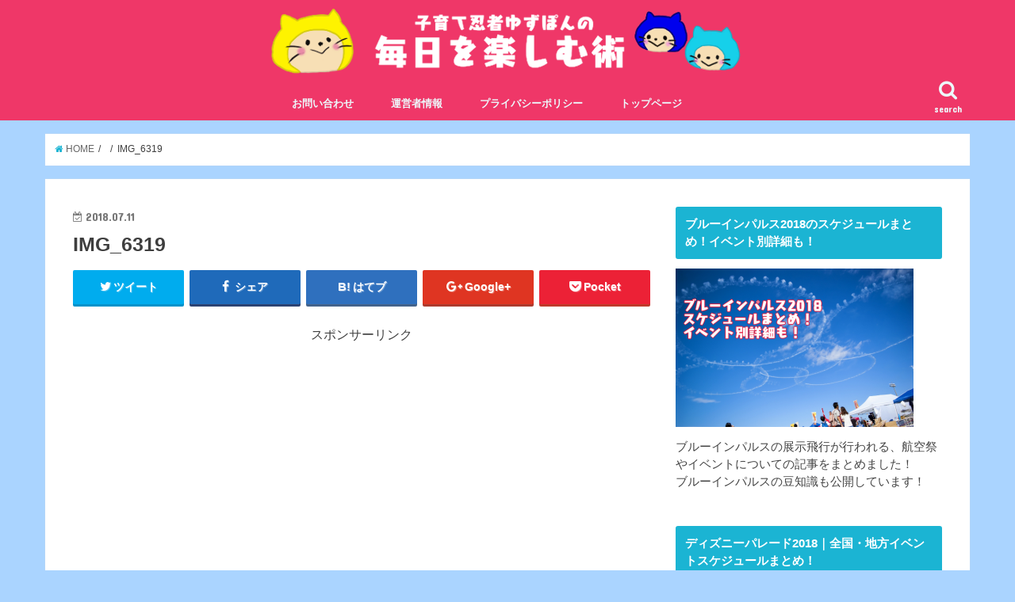

--- FILE ---
content_type: text/html; charset=UTF-8
request_url: https://kosodate-ninjya.com/geinojin/yokoyama-daisuke-nude/attachment/img_6319/
body_size: 15415
content:
<!doctype html>
<!--[if lt IE 7]><html lang="ja" class="no-js lt-ie9 lt-ie8 lt-ie7"><![endif]-->
<!--[if (IE 7)&!(IEMobile)]><html lang="ja" class="no-js lt-ie9 lt-ie8"><![endif]-->
<!--[if (IE 8)&!(IEMobile)]><html lang="ja" class="no-js lt-ie9"><![endif]-->
<!--[if gt IE 8]><!--> <html lang="ja" class="no-js"><!--<![endif]-->

<head>

<meta name="google-site-verification" content="MP-d2MGBwEc5d_YPRDsvA522Fz957Uz1SZ56ODMyeQ4" />
<meta charset="utf-8">
<meta http-equiv="X-UA-Compatible" content="IE=edge">
<title>  IMG_6319 | 子育て忍者ゆずぽんの毎日を楽しむ術</title>
<meta name="HandheldFriendly" content="True">
<meta name="MobileOptimized" content="320">
<meta name="viewport" content="width=device-width, initial-scale=1"/>


<link rel="pingback" href="https://kosodate-ninjya.com/xmlrpc.php">

<!--[if IE]>
<![endif]-->
<!--[if lt IE 9]>
<script src="//html5shiv.googlecode.com/svn/trunk/html5.js"></script>
<script src="//css3-mediaqueries-js.googlecode.com/svn/trunk/css3-mediaqueries.js"></script>
<![endif]-->



<link rel='dns-prefetch' href='//webfonts.xserver.jp' />
<link rel='dns-prefetch' href='//s0.wp.com' />
<link rel='dns-prefetch' href='//secure.gravatar.com' />
<link rel='dns-prefetch' href='//ajax.googleapis.com' />
<link rel='dns-prefetch' href='//fonts.googleapis.com' />
<link rel='dns-prefetch' href='//maxcdn.bootstrapcdn.com' />
<link rel='dns-prefetch' href='//s.w.org' />
<link rel="alternate" type="application/rss+xml" title="子育て忍者ゆずぽんの毎日を楽しむ術 &raquo; フィード" href="https://kosodate-ninjya.com/feed/" />
<link rel="alternate" type="application/rss+xml" title="子育て忍者ゆずぽんの毎日を楽しむ術 &raquo; コメントフィード" href="https://kosodate-ninjya.com/comments/feed/" />
<link rel="alternate" type="application/rss+xml" title="子育て忍者ゆずぽんの毎日を楽しむ術 &raquo; IMG_6319 のコメントのフィード" href="https://kosodate-ninjya.com/geinojin/yokoyama-daisuke-nude/attachment/img_6319/feed/" />
		<script type="text/javascript">
			window._wpemojiSettings = {"baseUrl":"https:\/\/s.w.org\/images\/core\/emoji\/11\/72x72\/","ext":".png","svgUrl":"https:\/\/s.w.org\/images\/core\/emoji\/11\/svg\/","svgExt":".svg","source":{"concatemoji":"https:\/\/kosodate-ninjya.com\/wp-includes\/js\/wp-emoji-release.min.js"}};
			!function(e,a,t){var n,r,o,i=a.createElement("canvas"),p=i.getContext&&i.getContext("2d");function s(e,t){var a=String.fromCharCode;p.clearRect(0,0,i.width,i.height),p.fillText(a.apply(this,e),0,0);e=i.toDataURL();return p.clearRect(0,0,i.width,i.height),p.fillText(a.apply(this,t),0,0),e===i.toDataURL()}function c(e){var t=a.createElement("script");t.src=e,t.defer=t.type="text/javascript",a.getElementsByTagName("head")[0].appendChild(t)}for(o=Array("flag","emoji"),t.supports={everything:!0,everythingExceptFlag:!0},r=0;r<o.length;r++)t.supports[o[r]]=function(e){if(!p||!p.fillText)return!1;switch(p.textBaseline="top",p.font="600 32px Arial",e){case"flag":return s([55356,56826,55356,56819],[55356,56826,8203,55356,56819])?!1:!s([55356,57332,56128,56423,56128,56418,56128,56421,56128,56430,56128,56423,56128,56447],[55356,57332,8203,56128,56423,8203,56128,56418,8203,56128,56421,8203,56128,56430,8203,56128,56423,8203,56128,56447]);case"emoji":return!s([55358,56760,9792,65039],[55358,56760,8203,9792,65039])}return!1}(o[r]),t.supports.everything=t.supports.everything&&t.supports[o[r]],"flag"!==o[r]&&(t.supports.everythingExceptFlag=t.supports.everythingExceptFlag&&t.supports[o[r]]);t.supports.everythingExceptFlag=t.supports.everythingExceptFlag&&!t.supports.flag,t.DOMReady=!1,t.readyCallback=function(){t.DOMReady=!0},t.supports.everything||(n=function(){t.readyCallback()},a.addEventListener?(a.addEventListener("DOMContentLoaded",n,!1),e.addEventListener("load",n,!1)):(e.attachEvent("onload",n),a.attachEvent("onreadystatechange",function(){"complete"===a.readyState&&t.readyCallback()})),(n=t.source||{}).concatemoji?c(n.concatemoji):n.wpemoji&&n.twemoji&&(c(n.twemoji),c(n.wpemoji)))}(window,document,window._wpemojiSettings);
		</script>
		<style type="text/css">
img.wp-smiley,
img.emoji {
	display: inline !important;
	border: none !important;
	box-shadow: none !important;
	height: 1em !important;
	width: 1em !important;
	margin: 0 .07em !important;
	vertical-align: -0.1em !important;
	background: none !important;
	padding: 0 !important;
}
</style>
<link rel='stylesheet' id='contact-form-7-css'  href='https://kosodate-ninjya.com/wp-content/plugins/contact-form-7/includes/css/styles.css' type='text/css' media='all' />
<link rel='stylesheet' id='drawit-css-css'  href='https://kosodate-ninjya.com/wp-content/plugins/drawit/css/drawit.min.css' type='text/css' media='all' />
<link rel='stylesheet' id='sb-type-std-css'  href='https://kosodate-ninjya.com/wp-content/plugins/speech-bubble/css/sb-type-std.css' type='text/css' media='all' />
<link rel='stylesheet' id='sb-type-fb-css'  href='https://kosodate-ninjya.com/wp-content/plugins/speech-bubble/css/sb-type-fb.css' type='text/css' media='all' />
<link rel='stylesheet' id='sb-type-fb-flat-css'  href='https://kosodate-ninjya.com/wp-content/plugins/speech-bubble/css/sb-type-fb-flat.css' type='text/css' media='all' />
<link rel='stylesheet' id='sb-type-ln-css'  href='https://kosodate-ninjya.com/wp-content/plugins/speech-bubble/css/sb-type-ln.css' type='text/css' media='all' />
<link rel='stylesheet' id='sb-type-ln-flat-css'  href='https://kosodate-ninjya.com/wp-content/plugins/speech-bubble/css/sb-type-ln-flat.css' type='text/css' media='all' />
<link rel='stylesheet' id='sb-type-pink-css'  href='https://kosodate-ninjya.com/wp-content/plugins/speech-bubble/css/sb-type-pink.css' type='text/css' media='all' />
<link rel='stylesheet' id='sb-type-rtail-css'  href='https://kosodate-ninjya.com/wp-content/plugins/speech-bubble/css/sb-type-rtail.css' type='text/css' media='all' />
<link rel='stylesheet' id='sb-type-drop-css'  href='https://kosodate-ninjya.com/wp-content/plugins/speech-bubble/css/sb-type-drop.css' type='text/css' media='all' />
<link rel='stylesheet' id='sb-type-think-css'  href='https://kosodate-ninjya.com/wp-content/plugins/speech-bubble/css/sb-type-think.css' type='text/css' media='all' />
<link rel='stylesheet' id='sb-no-br-css'  href='https://kosodate-ninjya.com/wp-content/plugins/speech-bubble/css/sb-no-br.css' type='text/css' media='all' />
<link rel='stylesheet' id='style-css'  href='https://kosodate-ninjya.com/wp-content/themes/jstork/style.css' type='text/css' media='all' />
<link rel='stylesheet' id='child-style-css'  href='https://kosodate-ninjya.com/wp-content/themes/jstork_custom/style.css' type='text/css' media='all' />
<link rel='stylesheet' id='slick-css'  href='https://kosodate-ninjya.com/wp-content/themes/jstork/library/css/slick.css' type='text/css' media='all' />
<link rel='stylesheet' id='shortcode-css'  href='https://kosodate-ninjya.com/wp-content/themes/jstork/library/css/shortcode.css' type='text/css' media='all' />
<link rel='stylesheet' id='gf_Concert-css'  href='//fonts.googleapis.com/css?family=Concert+One' type='text/css' media='all' />
<link rel='stylesheet' id='gf_Lato-css'  href='//fonts.googleapis.com/css?family=Lato' type='text/css' media='all' />
<link rel='stylesheet' id='fontawesome-css'  href='//maxcdn.bootstrapcdn.com/font-awesome/4.6.0/css/font-awesome.min.css' type='text/css' media='all' />
<link rel='stylesheet' id='remodal-css'  href='https://kosodate-ninjya.com/wp-content/themes/jstork/library/css/remodal.css' type='text/css' media='all' />
<link rel='stylesheet' id='tablepress-default-css'  href='https://kosodate-ninjya.com/wp-content/plugins/tablepress/css/default.min.css' type='text/css' media='all' />
<link rel='stylesheet' id='fancybox-css'  href='https://kosodate-ninjya.com/wp-content/plugins/easy-fancybox/css/jquery.fancybox.1.3.23.min.css' type='text/css' media='screen' />
<link rel='stylesheet' id='jetpack_css-css'  href='https://kosodate-ninjya.com/wp-content/plugins/jetpack/css/jetpack.css' type='text/css' media='all' />
<script type='text/javascript' src='//ajax.googleapis.com/ajax/libs/jquery/1.12.4/jquery.min.js'></script>
<script type='text/javascript' src='//webfonts.xserver.jp/js/xserver.js'></script>
<script type='text/javascript'>
/* <![CDATA[ */
var quicktagsL10n = {"closeAllOpenTags":"\u958b\u3044\u3066\u3044\u308b\u3059\u3079\u3066\u306e\u30bf\u30b0\u3092\u9589\u3058\u308b","closeTags":"\u30bf\u30b0\u3092\u9589\u3058\u308b","enterURL":"URL \u3092\u5165\u529b\u3057\u3066\u304f\u3060\u3055\u3044","enterImageURL":"\u753b\u50cf\u306e URL \u3092\u5165\u529b\u3057\u3066\u304f\u3060\u3055\u3044","enterImageDescription":"\u753b\u50cf\u306e\u8aac\u660e\u3092\u5165\u529b\u3057\u3066\u304f\u3060\u3055\u3044","textdirection":"\u30c6\u30ad\u30b9\u30c8\u8a18\u8ff0\u65b9\u5411","toggleTextdirection":"\u30c6\u30ad\u30b9\u30c8\u8a18\u8ff0\u65b9\u5411\u306e\u5207\u66ff","dfw":"\u96c6\u4e2d\u57f7\u7b46\u30e2\u30fc\u30c9","strong":"\u592a\u5b57","strongClose":"\u592a\u5b57\u30bf\u30b0\u3092\u9589\u3058\u308b","em":"\u30a4\u30bf\u30ea\u30c3\u30af","emClose":"\u30a4\u30bf\u30ea\u30c3\u30af\u30bf\u30b0\u3092\u9589\u3058\u308b","link":"\u30ea\u30f3\u30af\u3092\u633f\u5165","blockquote":"\u5f15\u7528","blockquoteClose":"\u5f15\u7528\u30bf\u30b0\u3092\u9589\u3058\u308b","del":"\u6253\u3061\u6d88\u3057\u7dda","delClose":"\u6253\u3061\u6d88\u3057\u7dda\u30bf\u30b0\u3092\u9589\u3058\u308b","ins":"\u633f\u5165\u3055\u308c\u305f\u30c6\u30ad\u30b9\u30c8","insClose":"\u633f\u5165\u30bf\u30b0\u3092\u9589\u3058\u308b","image":"\u753b\u50cf\u3092\u633f\u5165","ul":"\u756a\u53f7\u306a\u3057\u30ea\u30b9\u30c8","ulClose":"\u756a\u53f7\u306a\u3057\u30ea\u30b9\u30c8\u30bf\u30b0\u3092\u9589\u3058\u308b","ol":"\u756a\u53f7\u4ed8\u304d\u30ea\u30b9\u30c8","olClose":"\u756a\u53f7\u4ed8\u304d\u30ea\u30b9\u30c8\u30bf\u30b0\u3092\u9589\u3058\u308b","li":"\u30ea\u30b9\u30c8\u9805\u76ee","liClose":"\u30ea\u30b9\u30c8\u9805\u76ee\u30bf\u30b0\u3092\u9589\u3058\u308b","code":"\u30b3\u30fc\u30c9","codeClose":"\u30b3\u30fc\u30c9\u30bf\u30b0\u3092\u9589\u3058\u308b","more":"\u300c\u7d9a\u304d\u3092\u8aad\u3080\u300d\u30bf\u30b0\u3092\u633f\u5165"};
/* ]]> */
</script>
<script type='text/javascript' src='https://kosodate-ninjya.com/wp-includes/js/quicktags.min.js'></script>
<script type='text/javascript'>
/* <![CDATA[ */
var drawitFE = {"mediaupload":"https:\/\/kosodate-ninjya.com\/wp-admin\/\/media-upload.php"};
/* ]]> */
</script>
<script type='text/javascript' src='https://kosodate-ninjya.com/wp-content/plugins/drawit/js/qt-btn.js'></script>
<link rel='https://api.w.org/' href='https://kosodate-ninjya.com/wp-json/' />
<link rel="EditURI" type="application/rsd+xml" title="RSD" href="https://kosodate-ninjya.com/xmlrpc.php?rsd" />
<link rel="wlwmanifest" type="application/wlwmanifest+xml" href="https://kosodate-ninjya.com/wp-includes/wlwmanifest.xml" /> 

<link rel='shortlink' href='https://wp.me/aa5bum-nt' />
<link rel="alternate" type="application/json+oembed" href="https://kosodate-ninjya.com/wp-json/oembed/1.0/embed?url=https%3A%2F%2Fkosodate-ninjya.com%2Fgeinojin%2Fyokoyama-daisuke-nude%2Fattachment%2Fimg_6319%2F" />
<link rel="alternate" type="text/xml+oembed" href="https://kosodate-ninjya.com/wp-json/oembed/1.0/embed?url=https%3A%2F%2Fkosodate-ninjya.com%2Fgeinojin%2Fyokoyama-daisuke-nude%2Fattachment%2Fimg_6319%2F&#038;format=xml" />

<!-- tracker added by Ultimate Google Analytics plugin改 http://little.ws http://whitehatseo.jp -->
<script type="text/javascript">
var _gaq = _gaq || [];
_gaq.push(["_setAccount", "UA-115751124-1"]);
_gaq.push(["_trackPageview"]);

  (function() {
    var ga = document.createElement("script"); ga.type = "text/javascript"; ga.async = true;
    ga.src = ("https:" == document.location.protocol ? "https://ssl" : "http://www") + ".google-analytics.com/ga.js";
    var s = document.getElementsByTagName("script")[0]; s.parentNode.insertBefore(ga, s);
  })();
</script>
<script type="text/javascript">
if (document.referrer.match(/google\.(com|co\.jp)/gi) && document.referrer.match(/cd/gi)) {
var myString = document.referrer;
var r        = myString.match(/cd=(.*?)&/);
var rank     = parseInt(r[1]);
var kw       = myString.match(/q=(.*?)&/);

if (kw[1].length > 0) {
	var keyWord  = decodeURI(kw[1]);
} else {
	keyWord = "(not provided)";
}

var p = document.location.pathname;
_gaq.push(["_trackEvent", "RankTracker", keyWord, p, rank, true]);
}
</script><!-- Copyright protection script by daveligthart.com -->
<meta http-equiv="imagetoolbar" content="no">
<script language="Javascript">
/*<![CDATA[*/
document.oncontextmenu = function(){return false;};
/*]]>*/
</script>
<script type="text/javascript">
/*<![CDATA[*/
document.onselectstart=function(){
	if (event.srcElement.type != "text" && event.srcElement.type != "textarea" && event.srcElement.type != "password") {
		return false;
	}
	else {
	 	return true;
	}
};
if (window.sidebar) {
	document.onmousedown=function(e){
		var obj=e.target;
		if (obj.tagName.toUpperCase() == 'SELECT'
			|| obj.tagName.toUpperCase() == "INPUT" 
			|| obj.tagName.toUpperCase() == "TEXTAREA" 
			|| obj.tagName.toUpperCase() == "PASSWORD") {
			return true;
		}
		else {
			return false;
		}
	};
}
document.body.style.webkitTouchCallout='none';
/*]]>*/
</script>
<script type="text/javascript" language="JavaScript1.1">
/*<![CDATA[*/
if (parent.frames.length > 0) { top.location.replace(document.location); }
/*]]>*/
</script>
<script language="Javascript">
/*<![CDATA[*/
document.ondragstart = function(){return false;};
/*]]>*/
</script>
<style type="text/css">
<!—-
    * {
        -webkit-touch-callout: none;
        -webkit-user-select: none;
    }
     
    img {
	    -webkit-touch-callout: none;
        -webkit-user-select: none;
    }
-->
</style>
<!-- End Copyright protection script by daveligthart.com -->

<!-- Source hidden -->




















































































































































































































































































































































































































































































































































































































<!-- :-) -->

<link rel='dns-prefetch' href='//v0.wordpress.com'/>
<style type='text/css'>img#wpstats{display:none}</style><style type="text/css">
body{color: #3E3E3E;}
a,#breadcrumb li a i{color: #1BB4D3;}
a:hover{color: #E69B9B;}
.article-footer .post-categories li a,.article-footer .tags a{  background: #1BB4D3;  border:1px solid #1BB4D3;}
.article-footer .tags a{color:#1BB4D3; background: none;}
.article-footer .post-categories li a:hover,.article-footer .tags a:hover{ background:#E69B9B;  border-color:#E69B9B;}
input[type="text"],input[type="password"],input[type="datetime"],input[type="datetime-local"],input[type="date"],input[type="month"],input[type="time"],input[type="week"],input[type="number"],input[type="email"],input[type="url"],input[type="search"],input[type="tel"],input[type="color"],select,textarea,.field { background-color: #ffffff;}
/*ヘッダー*/
.header{color: #ffffff;}
.header.bg,.header #inner-header,.menu-sp{background: #ef3768;}
#logo a{color: #eeee22;}
#g_nav .nav li a,.nav_btn,.menu-sp a,.menu-sp a,.menu-sp > ul:after{color: #edf9fc;}
#logo a:hover,#g_nav .nav li a:hover,.nav_btn:hover{color:#eeeeee;}
@media only screen and (min-width: 768px) {
.nav > li > a:after{background: #eeeeee;}
.nav ul {background: #666666;}
#g_nav .nav li ul.sub-menu li a{color: #f7f7f7;}
}
@media only screen and (max-width: 1165px) {
.site_description{
background: #ef3768;
color: #ffffff;
}
}
/*メインエリア*/
#inner-content,#breadcrumb{background: #ffffff}
.top-post-list .post-list:before{background: #1BB4D3;}
.widget li a:after{color: #1BB4D3;}
/* 投稿ページ見出し */
.entry-content h2,.widgettitle{background: #1bb4d3; color: #ffffff;}
.entry-content h3{border-color: #1bb4d3;}
.h_boader .entry-content h2{border-color: #1bb4d3; color: #3E3E3E;}
.h_balloon .entry-content h2:after{border-top-color: #1bb4d3;}
/* リスト要素 */
.entry-content ul li:before{ background: #1bb4d3;}
.entry-content ol li:before{ background: #1bb4d3;}
/* カテゴリーラベル */
.post-list-card .post-list .eyecatch .cat-name,.top-post-list .post-list .eyecatch .cat-name,.byline .cat-name,.single .authorbox .author-newpost li .cat-name,.related-box li .cat-name,.carouselwrap .cat-name,.eyecatch .cat-name{background: #fcee21; color:  #444444;}
/* ランキングバッジ */
ul.wpp-list li a:before{background: #1bb4d3; color: #ffffff;}
/* アーカイブのボタン */
.readmore a{border:1px solid #1BB4D3;color:#1BB4D3;}
.readmore a:hover{background:#1BB4D3;color:#fff;}
/* ボタンの色 */
.btn-wrap a{background: #1BB4D3;border: 1px solid #1BB4D3;}
.btn-wrap a:hover{background: #E69B9B;border-color: #E69B9B;}
.btn-wrap.simple a{border:1px solid #1BB4D3;color:#1BB4D3;}
.btn-wrap.simple a:hover{background:#1BB4D3;}
/* コメント */
.blue-btn, .comment-reply-link, #submit { background-color: #1BB4D3; }
.blue-btn:hover, .comment-reply-link:hover, #submit:hover, .blue-btn:focus, .comment-reply-link:focus, #submit:focus {background-color: #E69B9B; }
/* サイドバー */
#sidebar1{color: #444444;}
.widget a{text-decoration:none; color:#666666;}
.widget a:hover{color:#999999;}
/*フッター*/
#footer-top.bg,#footer-top .inner,.cta-inner{background-color: #666666; color: #CACACA;}
.footer a,#footer-top a{color: #f7f7f7;}
#footer-top .widgettitle{color: #CACACA;}
.footer.bg,.footer .inner {background-color: #666666;color: #CACACA;}
.footer-links li a:before{ color: #ef3768;}
/* ページネーション */
.pagination a, .pagination span,.page-links a{border-color: #1BB4D3; color: #1BB4D3;}
.pagination .current,.pagination .current:hover,.page-links ul > li > span{background-color: #1BB4D3; border-color: #1BB4D3;}
.pagination a:hover, .pagination a:focus,.page-links a:hover, .page-links a:focus{background-color: #1BB4D3; color: #fff;}
</style>
<style type="text/css">.broken_link, a.broken_link {
	text-decoration: line-through;
}</style><style type="text/css" id="custom-background-css">
body.custom-background { background-color: #aad4ff; }
</style>

<!-- Jetpack Open Graph Tags -->
<meta property="og:type" content="article" />
<meta property="og:title" content="IMG_6319" />
<meta property="og:url" content="https://kosodate-ninjya.com/geinojin/yokoyama-daisuke-nude/attachment/img_6319/" />
<meta property="og:description" content="詳しくは投稿をご覧ください。" />
<meta property="article:published_time" content="2018-07-11T14:52:32+00:00" />
<meta property="article:modified_time" content="2018-07-11T14:52:32+00:00" />
<meta property="og:site_name" content="子育て忍者ゆずぽんの毎日を楽しむ術" />
<meta property="og:image" content="https://kosodate-ninjya.com/wp-content/uploads/2018/07/IMG_6319.jpg" />
<meta property="og:locale" content="ja_JP" />
<meta name="twitter:text:title" content="IMG_6319" />
<meta name="twitter:image" content="https://kosodate-ninjya.com/wp-content/uploads/2018/07/cropped-0fdf40925bf38e982702416ea604dbae-270x270.png" />
<meta name="twitter:card" content="summary" />
<meta name="twitter:description" content="詳しくは投稿をご覧ください。" />

<!-- End Jetpack Open Graph Tags -->
<link rel="icon" href="https://kosodate-ninjya.com/wp-content/uploads/2018/07/cropped-0fdf40925bf38e982702416ea604dbae-32x32.png" sizes="32x32" />
<link rel="icon" href="https://kosodate-ninjya.com/wp-content/uploads/2018/07/cropped-0fdf40925bf38e982702416ea604dbae-192x192.png" sizes="192x192" />
<link rel="apple-touch-icon-precomposed" href="https://kosodate-ninjya.com/wp-content/uploads/2018/07/cropped-0fdf40925bf38e982702416ea604dbae-180x180.png" />
<meta name="msapplication-TileImage" content="https://kosodate-ninjya.com/wp-content/uploads/2018/07/cropped-0fdf40925bf38e982702416ea604dbae-270x270.png" />
			<style type="text/css" id="wp-custom-css">
				.yellow_line_f {background: linear-gradient(transparent 60%, #ffff66 0%);}
.green_line_f {background: linear-gradient(transparent 60%, #66FFCC 70%);}
.orange_line_f {background: linear-gradient(transparent 60%, #FFB96D 70%);}
.pink_line_f {background: linear-gradient(transparent 60%, #ffadff 70%);}
.box8 {
    padding: 0.5em 1em;
    margin: 2em 0;
    color: #ffffff;
    background: #ff99cc;
    border-left: solid 10px #b3b3b3;
}
.box8 p {
    margin: 0; 
    padding: 0;
}
.box26 {
    position: relative;
    margin: 2em 0;
    padding: 0.5em 1em;
    border: solid 3px #95ccff;
    border-radius: 8px;
}
.box26 .box-title {
    position: absolute;
    display: inline-block;
    top: -13px;
    left: 10px;
    padding: 0 9px;
    line-height: 1;
    font-size: 19px;
    background: #FFF;
    color: #95ccff;
    font-weight: bold;
}
.box26 p {
    margin: 0; 
    padding: 0;
}
.memo {
  position: relative;
  background: #F8F0D7;
  border-left:4px dotted rgba(0,0,0,.1);
  border-right:4px dotted rgba(0,0,0,.1);
  box-shadow:0 0 5px rgba(0,0,0,.2);
  padding: 1em;
  color: #65513f;
  width: 300px;
}
.masking-tape{
  position: absolute;
  top: -1em;
  left: 26%;
  width:100px;
  height:30px;
  background-image: linear-gradient(-45deg, rgba(227,155,140,.4) 25%, transparent 25%, transparent 50%, rgba(227,155,140,.4) 50%, rgba(227,155,140,.4) 75%, transparent 75%, transparent 100%);
  background-size: 20px 20px;
  border-left:2px dotted rgba(0,0,0,.1);
  border-right:2px dotted rgba(0,0,0,.1);
  box-shadow:0 0 5px rgba(0,0,0,.2);
  padding: 0.25em 2em;
  color: #65513f;
  transform: rotate(-4deg); 
}
.memo p {
  color: #65513f;
  padding: 10px;
}			</style>
		<script async src="//pagead2.googlesyndication.com/pagead/js/adsbygoogle.js"></script>
<script>
     (adsbygoogle = window.adsbygoogle || []).push({
          google_ad_client: "ca-pub-1039347822314062",
          enable_page_level_ads: true
     });
</script></head>

<body class="attachment attachment-template-default single single-attachment postid-1455 attachmentid-1455 attachment-jpeg custom-background">
<div id="container" class="  ">

<header class="header animated fadeIn bg headercenter" role="banner">
<div id="inner-header" class="wrap cf">
<div id="logo" class="gf ">
<p class="h1 img"><a href="https://kosodate-ninjya.com"><img src="http://kosodate-ninjya.com/wp-content/uploads/2018/07/980835ffed0b6027944c9941f542bbd5-3.png" alt="子育て忍者ゆずぽんの毎日を楽しむ術"></a></p>
</div>

<nav id="g_nav" role="navigation">
<a href="#searchbox" data-remodal-target="searchbox" class="nav_btn search_btn"><span class="text gf">search</span></a>

<ul id="menu-%e3%83%a1%e3%83%8b%e3%83%a5%e3%83%bc%ef%bc%91" class="nav top-nav cf"><li id="menu-item-9" class="menu-item menu-item-type-post_type menu-item-object-page menu-item-9"><a href="https://kosodate-ninjya.com/page-7/">お問い合わせ<span class="gf"></span></a></li>
<li id="menu-item-21" class="menu-item menu-item-type-post_type menu-item-object-page menu-item-21"><a href="https://kosodate-ninjya.com/profile/">運営者情報<span class="gf"></span></a></li>
<li id="menu-item-24" class="menu-item menu-item-type-post_type menu-item-object-page menu-item-24"><a href="https://kosodate-ninjya.com/privacy/">プライバシーポリシー<span class="gf"></span></a></li>
<li id="menu-item-27" class="menu-item menu-item-type-custom menu-item-object-custom menu-item-home menu-item-27"><a href="http://kosodate-ninjya.com">トップページ<span class="gf"></span></a></li>
</ul></nav>

<a href="#spnavi" data-remodal-target="spnavi" class="nav_btn"><span class="text gf">menu</span></a>


</div>
</header>


<div class="remodal" data-remodal-id="spnavi" data-remodal-options="hashTracking:false">
<button data-remodal-action="close" class="remodal-close"><span class="text gf">CLOSE</span></button>
<ul id="menu-%e3%83%a1%e3%83%8b%e3%83%a5%e3%83%bc%ef%bc%91-1" class="sp_g_nav nav top-nav cf"><li class="menu-item menu-item-type-post_type menu-item-object-page menu-item-9"><a href="https://kosodate-ninjya.com/page-7/">お問い合わせ<span class="gf"></span></a></li>
<li class="menu-item menu-item-type-post_type menu-item-object-page menu-item-21"><a href="https://kosodate-ninjya.com/profile/">運営者情報<span class="gf"></span></a></li>
<li class="menu-item menu-item-type-post_type menu-item-object-page menu-item-24"><a href="https://kosodate-ninjya.com/privacy/">プライバシーポリシー<span class="gf"></span></a></li>
<li class="menu-item menu-item-type-custom menu-item-object-custom menu-item-home menu-item-27"><a href="http://kosodate-ninjya.com">トップページ<span class="gf"></span></a></li>
</ul><button data-remodal-action="close" class="remodal-close"><span class="text gf">CLOSE</span></button>
</div>



<div class="remodal searchbox" data-remodal-id="searchbox" data-remodal-options="hashTracking:false">
<div class="search cf"><dl><dt>キーワードで記事を検索</dt><dd><form role="search" method="get" id="searchform" class="searchform cf" action="https://kosodate-ninjya.com/" >
		<input type="search" placeholder="検索する" value="" name="s" id="s" />
		<button type="submit" id="searchsubmit" ><i class="fa fa-search"></i></button>
		</form></dd></dl></div>
<button data-remodal-action="close" class="remodal-close"><span class="text gf">CLOSE</span></button>
</div>









<div id="breadcrumb" class="breadcrumb inner wrap cf"><ul><li itemscope itemtype="//data-vocabulary.org/Breadcrumb"><a href="https://kosodate-ninjya.com/" itemprop="url"><i class="fa fa-home"></i><span itemprop="title"> HOME</span></a></li><li itemscope itemtype="//data-vocabulary.org/Breadcrumb"><a href="" itemprop="url"><span itemprop="title"></span></a></li><li>IMG_6319</li></ul></div>
<div id="content">
<div id="inner-content" class="wrap cf">

<main id="main" class="m-all t-all d-5of7 cf" role="main">
<article id="post-1455" class="post-1455 attachment type-attachment status-inherit hentry article cf" role="article">
<header class="article-header entry-header">
<p class="byline entry-meta vcard cf">
<time class="date gf entry-date updated"  datetime="2018-07-11">2018.07.11</time>

<span class="writer name author"><span class="fn">tukimugi39</span></span>
</p>

<h1 class="entry-title single-title" itemprop="headline" rel="bookmark">IMG_6319</h1>

<div class="share short">
<div class="sns">
<ul class="clearfix">

<li class="twitter"> 
<a target="blank" href="http://twitter.com/intent/tweet?url=https%3A%2F%2Fkosodate-ninjya.com%2Fgeinojin%2Fyokoyama-daisuke-nude%2Fattachment%2Fimg_6319%2F&text=IMG_6319&tw_p=tweetbutton" onclick="window.open(this.href, 'tweetwindow', 'width=550, height=450,personalbar=0,toolbar=0,scrollbars=1,resizable=1'); return false;"><i class="fa fa-twitter"></i><span class="text">ツイート</span><span class="count"></span></a>
</li>

<li class="facebook">
<a href="http://www.facebook.com/sharer.php?src=bm&u=https%3A%2F%2Fkosodate-ninjya.com%2Fgeinojin%2Fyokoyama-daisuke-nude%2Fattachment%2Fimg_6319%2F&t=IMG_6319" onclick="javascript:window.open(this.href, '', 'menubar=no,toolbar=no,resizable=yes,scrollbars=yes,height=300,width=600');return false;"><i class="fa fa-facebook"></i>
<span class="text">シェア</span><span class="count"></span></a>
</li>

<li class="hatebu">       
<a href="http://b.hatena.ne.jp/add?mode=confirm&url=https://kosodate-ninjya.com/geinojin/yokoyama-daisuke-nude/attachment/img_6319/&title=IMG_6319" onclick="window.open(this.href, 'HBwindow', 'width=600, height=400, menubar=no, toolbar=no, scrollbars=yes'); return false;" target="_blank"><span class="text">はてブ</span><span class="count"></span></a>
</li>

<li class="googleplus">
<a href="https://plusone.google.com/_/+1/confirm?hl=ja&url=https://kosodate-ninjya.com/geinojin/yokoyama-daisuke-nude/attachment/img_6319/" onclick="window.open(this.href, 'window', 'width=550, height=450,personalbar=0,toolbar=0,scrollbars=1,resizable=1'); return false;" rel="tooltip" data-toggle="tooltip" data-placement="top" title="GooglePlusで共有"><i class="fa fa-google-plus"></i><span class="text">Google+</span><span class="count"></span></a>
</li>

<li class="pocket">
<a href="http://getpocket.com/edit?url=https://kosodate-ninjya.com/geinojin/yokoyama-daisuke-nude/attachment/img_6319/&title=IMG_6319" onclick="window.open(this.href, 'FBwindow', 'width=550, height=350, menubar=no, toolbar=no, scrollbars=yes'); return false;"><i class="fa fa-get-pocket"></i><span class="text">Pocket</span><span class="count"></span></a></li>

</ul>
</div> 
</div></header>



<section class="entry-content cf">

<div class="add titleunder">
<div id="text-10" class="widget widget_text">			<div class="textwidget"><p>スポンサーリンク<br />
<script async src="//pagead2.googlesyndication.com/pagead/js/adsbygoogle.js"></script><br />
<!-- ゆずぽん2 --><br />
<ins class="adsbygoogle" style="display: inline-block; width: 300px; height: 250px;" data-ad-client="ca-pub-1039347822314062" data-ad-slot="1265526588"></ins><br />
<script>
(adsbygoogle = window.adsbygoogle || []).push({});
</script><script async src="//pagead2.googlesyndication.com/pagead/js/adsbygoogle.js"></script><br />
<!-- テキストリンク --><br />
<ins class="adsbygoogle"
     style="display:block"
     data-ad-client="ca-pub-1039347822314062"
     data-ad-slot="3221181059"
     data-ad-format="link"></ins><br />
<script>
(adsbygoogle = window.adsbygoogle || []).push({});
</script></p>
</div>
		</div></div>

<p class="attachment"><a onclick="javascript:pageTracker._trackPageview('/downloads/wp-content/uploads/2018/07/IMG_6319.jpg');"  href='https://kosodate-ninjya.com/wp-content/uploads/2018/07/IMG_6319.jpg'><img width="300" height="225" src="https://kosodate-ninjya.com/wp-content/uploads/2018/07/IMG_6319-300x225.jpg" class="attachment-medium size-medium" alt="" srcset="https://kosodate-ninjya.com/wp-content/uploads/2018/07/IMG_6319-300x225.jpg 300w, https://kosodate-ninjya.com/wp-content/uploads/2018/07/IMG_6319-768x576.jpg 768w, https://kosodate-ninjya.com/wp-content/uploads/2018/07/IMG_6319-1024x768.jpg 1024w" sizes="(max-width: 300px) 100vw, 300px" /></a></p>

<div class="add">
<div id="text-8" class="widget widget_text">			<div class="textwidget"><p><script async src="//pagead2.googlesyndication.com/pagead/js/adsbygoogle.js"></script><br />
<ins class="adsbygoogle" style="display: block;" data-ad-format="autorelaxed" data-ad-client="ca-pub-1039347822314062" data-ad-slot="5469467269"></ins><br />
<script>
     (adsbygoogle = window.adsbygoogle || []).push({});
</script><script async src="//pagead2.googlesyndication.com/pagead/js/adsbygoogle.js"></script><br />
<!-- テキストリンク --><br />
<ins class="adsbygoogle" style="display: block;" data-ad-client="ca-pub-1039347822314062" data-ad-slot="3221181059" data-ad-format="link"></ins><br />
<script>
(adsbygoogle = window.adsbygoogle || []).push({});
</script></p>
</div>
		</div></div>

</section>






<div class="sharewrap wow animated fadeIn" data-wow-delay="0.5s">

<div class="share">
<div class="sns">
<ul class="clearfix">

<li class="twitter"> 
<a target="blank" href="http://twitter.com/intent/tweet?url=https%3A%2F%2Fkosodate-ninjya.com%2Fgeinojin%2Fyokoyama-daisuke-nude%2Fattachment%2Fimg_6319%2F&text=IMG_6319&tw_p=tweetbutton" onclick="window.open(this.href, 'tweetwindow', 'width=550, height=450,personalbar=0,toolbar=0,scrollbars=1,resizable=1'); return false;"><i class="fa fa-twitter"></i><span class="text">ツイート</span><span class="count"></span></a>
</li>

<li class="facebook">
<a href="http://www.facebook.com/sharer.php?src=bm&u=https%3A%2F%2Fkosodate-ninjya.com%2Fgeinojin%2Fyokoyama-daisuke-nude%2Fattachment%2Fimg_6319%2F&t=IMG_6319" onclick="javascript:window.open(this.href, '', 'menubar=no,toolbar=no,resizable=yes,scrollbars=yes,height=300,width=600');return false;"><i class="fa fa-facebook"></i>
<span class="text">シェア</span><span class="count"></span></a>
</li>

<li class="hatebu">       
<a href="http://b.hatena.ne.jp/add?mode=confirm&url=https://kosodate-ninjya.com/geinojin/yokoyama-daisuke-nude/attachment/img_6319/&title=IMG_6319" onclick="window.open(this.href, 'HBwindow', 'width=600, height=400, menubar=no, toolbar=no, scrollbars=yes'); return false;" target="_blank"><span class="text">はてブ</span><span class="count"></span></a>
</li>

<li class="googleplus">
<a href="https://plusone.google.com/_/+1/confirm?hl=ja&url=https://kosodate-ninjya.com/geinojin/yokoyama-daisuke-nude/attachment/img_6319/" onclick="window.open(this.href, 'window', 'width=550, height=450,personalbar=0,toolbar=0,scrollbars=1,resizable=1'); return false;" rel="tooltip" data-toggle="tooltip" data-placement="top" title="GooglePlusで共有"><i class="fa fa-google-plus"></i><span class="text">Google+</span><span class="count"></span></a>
</li>

<li class="pocket">
<a href="http://getpocket.com/edit?url=https://kosodate-ninjya.com/geinojin/yokoyama-daisuke-nude/attachment/img_6319/&title=IMG_6319" onclick="window.open(this.href, 'FBwindow', 'width=550, height=350, menubar=no, toolbar=no, scrollbars=yes'); return false;"><i class="fa fa-get-pocket"></i><span class="text">Pocket</span><span class="count"></span></a></li>

<li class="feedly">
<a href="https://feedly.com/i/subscription/feed/https://kosodate-ninjya.com/feed/"  target="blank"><i class="fa fa-rss"></i><span class="text">feedly</span><span class="count"></span></a></li>    
</ul>
</div>
</div></div>




	<div id="respond" class="comment-respond">
		<h3 id="reply-title" class="comment-reply-title">コメントを残す <small><a rel="nofollow" id="cancel-comment-reply-link" href="/geinojin/yokoyama-daisuke-nude/attachment/img_6319/#respond" style="display:none;">コメントをキャンセル</a></small></h3>			<form action="https://kosodate-ninjya.com/wp-comments-post.php" method="post" id="commentform" class="comment-form" novalidate>
				<p class="comment-notes"><span id="email-notes">メールアドレスが公開されることはありません。</span> <span class="required">*</span> が付いている欄は必須項目です</p><p class="comment-form-comment"><label for="comment">コメント</label> <textarea id="comment" name="comment" cols="45" rows="8" maxlength="65525" required="required"></textarea></p><p class="comment-form-author"><label for="author">名前 <span class="required">*</span></label> <input id="author" name="author" type="text" value="" size="30" maxlength="245" required='required' /></p>
<p class="comment-form-email"><label for="email">メール <span class="required">*</span></label> <input id="email" name="email" type="email" value="" size="30" maxlength="100" aria-describedby="email-notes" required='required' /></p>
<p class="comment-form-url"><label for="url">サイト</label> <input id="url" name="url" type="url" value="" size="30" maxlength="200" /></p>
<p class="form-submit"><input name="submit" type="submit" id="submit" class="submit" value="コメントを送信" /> <input type='hidden' name='comment_post_ID' value='1455' id='comment_post_ID' />
<input type='hidden' name='comment_parent' id='comment_parent' value='0' />
</p><p style="display: none;"><input type="hidden" id="akismet_comment_nonce" name="akismet_comment_nonce" value="786b707353" /></p><p style="display: none;"><input type="hidden" id="ak_js" name="ak_js" value="189"/></p>			</form>
			</div><!-- #respond -->
	<p class="akismet_comment_form_privacy_notice">このサイトはスパムを低減するために Akismet を使っています。<a href="https://akismet.com/privacy/" target="_blank" rel="nofollow noopener">コメントデータの処理方法の詳細はこちらをご覧ください</a>。</p>
</article>

<div class="np-post">
<div class="navigation">
<div class="prev np-post-list">
<div class="home_link">
<a href="https://kosodate-ninjya.com"><figure class="eyecatch"><i class="fa fa-home"></i></figure><span class="ttl">トップページへ</span></a>
</div>
</div>

<div class="next np-post-list">
<div class="home_link">
<a href="https://kosodate-ninjya.com"><span class="ttl">トップページへ</span><figure class="eyecatch"><i class="fa fa-home"></i></figure></a>
</div>
</div>
</div>
</div>

  <div class="related-box original-related wow animated fadeIn cf">
    <div class="inbox">
	    <h2 class="related-h h_ttl"><span class="gf">RECOMMEND</span>こちらの記事も人気です。</h2>
		    <div class="related-post">
				<ul class="related-list cf">

  	        <li rel="bookmark" title="京都の梅雨入り梅雨明け2018はいつ？雨の京都の観光スポットも！">
		        <a href="https://kosodate-ninjya.com/weather/kyoto-tuyu/" rel=\"bookmark" title="京都の梅雨入り梅雨明け2018はいつ？雨の京都の観光スポットも！" class="title">
		        	<figure class="eyecatch">
	        	                <img width="300" height="200" src="https://kosodate-ninjya.com/wp-content/uploads/2018/05/0050e2fbdc7caf7ecc1cc41ca63e34e0_s.jpg" class="attachment-post-thum size-post-thum wp-post-image" alt="" srcset="https://kosodate-ninjya.com/wp-content/uploads/2018/05/0050e2fbdc7caf7ecc1cc41ca63e34e0_s.jpg 640w, https://kosodate-ninjya.com/wp-content/uploads/2018/05/0050e2fbdc7caf7ecc1cc41ca63e34e0_s-300x200.jpg 300w, https://kosodate-ninjya.com/wp-content/uploads/2018/05/0050e2fbdc7caf7ecc1cc41ca63e34e0_s-320x214.jpg 320w" sizes="(max-width: 300px) 100vw, 300px" />	        	        		<span class="cat-name">天気</span>
		            </figure>
					<time class="date gf">2018.5.14</time>
					<h3 class="ttl">
						京都の梅雨入り梅雨明け2018はいつ？雨の京都の観光スポットも！					</h3>
				</a>
	        </li>
  	        <li rel="bookmark" title="世界迷作劇場2018｜ネタバレとセットリスト！関西の感想レポも！">
		        <a href="https://kosodate-ninjya.com/concert/sekaimeisaku2018-daisuke-netabare/" rel=\"bookmark" title="世界迷作劇場2018｜ネタバレとセットリスト！関西の感想レポも！" class="title">
		        	<figure class="eyecatch">
	        	                <img width="300" height="200" src="https://kosodate-ninjya.com/wp-content/uploads/2018/07/IMG_6405-e1532416531652-300x200.jpeg" class="attachment-post-thum size-post-thum wp-post-image" alt="" />	        	        		<span class="cat-name">コンサート</span>
		            </figure>
					<time class="date gf">2018.7.24</time>
					<h3 class="ttl">
						世界迷作劇場2018｜ネタバレとセットリスト！関西の感想レポも！					</h3>
				</a>
	        </li>
  	        <li rel="bookmark" title="ウミーベ｜クックパッドに買収の経緯は？事業内容や今後の展開も調査！">
		        <a href="https://kosodate-ninjya.com/trend/umeebe-cookpad/" rel=\"bookmark" title="ウミーベ｜クックパッドに買収の経緯は？事業内容や今後の展開も調査！" class="title">
		        	<figure class="eyecatch">
	        	                <img width="300" height="200" src="https://kosodate-ninjya.com/wp-content/uploads/2018/08/40cd3875d6a39bb83a3935478b786722_s-300x200.png" class="attachment-post-thum size-post-thum wp-post-image" alt="" />	        	        		<span class="cat-name">トレンド</span>
		            </figure>
					<time class="date gf">2018.8.27</time>
					<h3 class="ttl">
						ウミーベ｜クックパッドに買収の経緯は？事業内容や今後の展開も調査！					</h3>
				</a>
	        </li>
  	        <li rel="bookmark" title="横山だいすけ｜ハワイで初公開したのは？世の奥様方の間で大反響！">
		        <a href="https://kosodate-ninjya.com/geinojin/yokoyama-daisuke-nude/" rel=\"bookmark" title="横山だいすけ｜ハワイで初公開したのは？世の奥様方の間で大反響！" class="title">
		        	<figure class="eyecatch">
	        	                <img width="300" height="200" src="https://kosodate-ninjya.com/wp-content/uploads/2018/07/15e5933948ac8debd1926385484a6f0a_s-300x200.jpg" class="attachment-post-thum size-post-thum wp-post-image" alt="" srcset="https://kosodate-ninjya.com/wp-content/uploads/2018/07/15e5933948ac8debd1926385484a6f0a_s-300x200.jpg 300w, https://kosodate-ninjya.com/wp-content/uploads/2018/07/15e5933948ac8debd1926385484a6f0a_s.jpg 640w" sizes="(max-width: 300px) 100vw, 300px" />	        	        		<span class="cat-name">芸能人</span>
		            </figure>
					<time class="date gf">2018.7.12</time>
					<h3 class="ttl">
						横山だいすけ｜ハワイで初公開したのは？世の奥様方の間で大反響！					</h3>
				</a>
	        </li>
  	        <li rel="bookmark" title="雀宮納涼盆踊り&#038;花火2018｜台風13号で中止？延期や順延は？">
		        <a href="https://kosodate-ninjya.com/weather/suzumenomiya-bon-odori-taihu2018/" rel=\"bookmark" title="雀宮納涼盆踊り&#038;花火2018｜台風13号で中止？延期や順延は？" class="title">
		        	<figure class="eyecatch">
	        	                <img width="300" height="200" src="https://kosodate-ninjya.com/wp-content/uploads/2018/08/66c424b35aa150a00af9e0c569d3bb46_s-300x200.png" class="attachment-post-thum size-post-thum wp-post-image" alt="" />	        	        		<span class="cat-name">天気</span>
		            </figure>
					<time class="date gf">2018.8.7</time>
					<h3 class="ttl">
						雀宮納涼盆踊り&花火2018｜台風13号で中止？延期や順延は？					</h3>
				</a>
	        </li>
  	        <li rel="bookmark" title="鯉のぼりフェスタなら高槻市へ！２０１８年の日程は？駐車場はある？">
		        <a href="https://kosodate-ninjya.com/seasonal-events/koinobori-takatuki/" rel=\"bookmark" title="鯉のぼりフェスタなら高槻市へ！２０１８年の日程は？駐車場はある？" class="title">
		        	<figure class="eyecatch">
	        	                <img width="190" height="200" src="https://kosodate-ninjya.com/wp-content/uploads/2018/04/koinobori.png" class="attachment-post-thum size-post-thum wp-post-image" alt="" srcset="https://kosodate-ninjya.com/wp-content/uploads/2018/04/koinobori.png 380w, https://kosodate-ninjya.com/wp-content/uploads/2018/04/koinobori-285x300.png 285w, https://kosodate-ninjya.com/wp-content/uploads/2018/04/koinobori-320x337.png 320w" sizes="(max-width: 190px) 100vw, 190px" />	        	        		<span class="cat-name">季節イベント</span>
		            </figure>
					<time class="date gf">2018.4.5</time>
					<h3 class="ttl">
						鯉のぼりフェスタなら高槻市へ！２０１８年の日程は？駐車場はある？					</h3>
				</a>
	        </li>
  	        <li rel="bookmark" title="兵庫駅北の椅子とのオススメはひよこ豆のカレー！家具も売っている！">
		        <a href="https://kosodate-ninjya.com/gurume/curry/" rel=\"bookmark" title="兵庫駅北の椅子とのオススメはひよこ豆のカレー！家具も売っている！" class="title">
		        	<figure class="eyecatch">
	        	                <img width="222" height="200" src="https://kosodate-ninjya.com/wp-content/uploads/2018/03/food_keema_curry.png" class="attachment-post-thum size-post-thum wp-post-image" alt="" srcset="https://kosodate-ninjya.com/wp-content/uploads/2018/03/food_keema_curry.png 400w, https://kosodate-ninjya.com/wp-content/uploads/2018/03/food_keema_curry-300x271.png 300w, https://kosodate-ninjya.com/wp-content/uploads/2018/03/food_keema_curry-320x289.png 320w" sizes="(max-width: 222px) 100vw, 222px" />	        	        		<span class="cat-name">グルメ</span>
		            </figure>
					<time class="date gf">2018.3.20</time>
					<h3 class="ttl">
						兵庫駅北の椅子とのオススメはひよこ豆のカレー！家具も売っている！					</h3>
				</a>
	        </li>
  	        <li rel="bookmark" title="紅白2018おげんさん｜出演時間と曲や内容は？無料見逃し動画はある？">
		        <a href="https://kosodate-ninjya.com/tv/2018kohaku-ogensan/" rel=\"bookmark" title="紅白2018おげんさん｜出演時間と曲や内容は？無料見逃し動画はある？" class="title">
		        	<figure class="eyecatch">
	        	                <img width="300" height="200" src="https://kosodate-ninjya.com/wp-content/uploads/2018/12/conceptual-1280533_640-300x200.jpg" class="attachment-post-thum size-post-thum wp-post-image" alt="" />	        	        		<span class="cat-name">TV</span>
		            </figure>
					<time class="date gf">2018.12.31</time>
					<h3 class="ttl">
						紅白2018おげんさん｜出演時間と曲や内容は？無料見逃し動画はある？					</h3>
				</a>
	        </li>
  
  			</ul>
	    </div>
    </div>
</div>
  
<div class="authorbox wow animated fadeIn" data-wow-delay="0.5s">
</div>
</main>
<div id="sidebar1" class="sidebar m-all t-all d-2of7 cf" role="complementary">

<div id="widget_sp_image-6" class="widget widget_sp_image"><h4 class="widgettitle"><span>ブルーインパルス2018のスケジュールまとめ！イベント別詳細も！</span></h4><a href="https://kosodate-ninjya.com/blueimpulse/schedule-event-matome/" id="3391" target="_blank" class="widget_sp_image-image-link" title="ブルーインパルス2018のスケジュールまとめ！イベント別詳細も！"><img width="300" height="200" alt="ブルーインパルス2018のスケジュールまとめ！イベント別詳細も！" class="attachment-medium" style="max-width: 100%;" srcset="https://kosodate-ninjya.com/wp-content/uploads/2018/10/afe0b33a3395ac93d4d1136dc74278d5_s-300x200.png 300w, https://kosodate-ninjya.com/wp-content/uploads/2018/10/afe0b33a3395ac93d4d1136dc74278d5_s.png 640w" sizes="(max-width: 300px) 100vw, 300px" src="https://kosodate-ninjya.com/wp-content/uploads/2018/10/afe0b33a3395ac93d4d1136dc74278d5_s-300x200.png" /></a><div class="widget_sp_image-description" ><p>ブルーインパルスの展示飛行が行われる、航空祭やイベントについての記事をまとめました！<br />
ブルーインパルスの豆知識も公開しています！</p>
</div></div><div id="widget_sp_image-7" class="widget widget_sp_image"><h4 class="widgettitle"><span>ディズニーパレード2018｜全国・地方イベントスケジュールまとめ！</span></h4><a href="https://kosodate-ninjya.com/seasonal-events/ディズニーパレード2018｜全国・地方イベントスケ/" id="3435" target="_blank" class="widget_sp_image-image-link" title="ディズニーパレード2018｜全国・地方イベントスケジュールまとめ！"><img width="300" height="199" alt="ディズニーパレード2018｜全国・地方イベントスケジュールまとめ！" class="attachment-medium" style="max-width: 100%;" srcset="https://kosodate-ninjya.com/wp-content/uploads/2018/10/children-817365_640-300x200.png 300w, https://kosodate-ninjya.com/wp-content/uploads/2018/10/children-817365_640.png 640w" sizes="(max-width: 300px) 100vw, 300px" src="https://kosodate-ninjya.com/wp-content/uploads/2018/10/children-817365_640-300x199.png" /></a><div class="widget_sp_image-description" ><p>ディズニーパレード2018の、全国・地方イベントのついての記事をまとめました！<br />
穴場や、ジェラトーニワゴンについても書いています！</p>
</div></div><div id="search-2" class="widget widget_search"><form role="search" method="get" id="searchform" class="searchform cf" action="https://kosodate-ninjya.com/" >
		<input type="search" placeholder="検索する" value="" name="s" id="s" />
		<button type="submit" id="searchsubmit" ><i class="fa fa-search"></i></button>
		</form></div><div id="recent-posts-2" class="widget widget_recent_entries"><h4 class="widgettitle"><span>最近の投稿</span></h4>			<ul>
								
				<li>
					<a class="cf" href="https://kosodate-ninjya.com/human/other/wadasayaka-profile/" title="和田彩加(和田アキ子姪)の両親や家族は？高校・大学や仕事も調査！">
						和田彩加(和田アキ子姪)の両親や家族は？高校・大学や仕事も調査！											</a>
				</li>
								
				<li>
					<a class="cf" href="https://kosodate-ninjya.com/artist/arashi-kinpri/" title="嵐の活動休止でキンプリの冠番組の引き継ぎや世代交代説はある？">
						嵐の活動休止でキンプリの冠番組の引き継ぎや世代交代説はある？											</a>
				</li>
								
				<li>
					<a class="cf" href="https://kosodate-ninjya.com/cm/taiya-maruzen-cm/" title="タイヤマルゼンCM2019｜応募条件や方法は？年齢制限はある？">
						タイヤマルゼンCM2019｜応募条件や方法は？年齢制限はある？											</a>
				</li>
								
				<li>
					<a class="cf" href="https://kosodate-ninjya.com/sports/fischers-park-goods/" title="フィッシャーズパークのグッズの内容と売り切れ状況！通販はある？">
						フィッシャーズパークのグッズの内容と売り切れ状況！通販はある？											</a>
				</li>
								
				<li>
					<a class="cf" href="https://kosodate-ninjya.com/seasonal-events/2019huku-otoko-tyusen/" title="福男2019｜抽選の倍率と並ぶ時間がヤバい！必勝法やコツは？">
						福男2019｜抽選の倍率と並ぶ時間がヤバい！必勝法やコツは？											</a>
				</li>
							</ul>
			</div><div id="recent-comments-2" class="widget widget_recent_comments"><h4 class="widgettitle"><span>最近のコメント</span></h4><ul id="recentcomments"><li class="recentcomments"><a href="https://kosodate-ninjya.com/concert/sekaimeisaku2018-daisuke-netabare/#comment-122">世界迷作劇場2018｜ネタバレとセットリスト！関西の感想レポも！</a> に <span class="comment-author-link">tukimugi39</span> より</li><li class="recentcomments"><a href="https://kosodate-ninjya.com/concert/sekaimeisaku2018-daisuke-netabare/#comment-119">世界迷作劇場2018｜ネタバレとセットリスト！関西の感想レポも！</a> に <span class="comment-author-link">成田友子</span> より</li><li class="recentcomments"><a href="https://kosodate-ninjya.com/cm/kaibutubutodan-pepsi/#comment-24">怪物舞踏団メンバー募集って何？募集要項や特典は？芸能人に会える！？</a> に <span class="comment-author-link">tukimugi39</span> より</li><li class="recentcomments"><a href="https://kosodate-ninjya.com/cm/kaibutubutodan-pepsi/#comment-23">怪物舞踏団メンバー募集って何？募集要項や特典は？芸能人に会える！？</a> に <span class="comment-author-link">MAPPY</span> より</li></ul></div><div id="archives-2" class="widget widget_archive"><h4 class="widgettitle"><span>アーカイブ</span></h4>		<ul>
			<li><a href='https://kosodate-ninjya.com/2019/02/'>2019年2月</a></li>
	<li><a href='https://kosodate-ninjya.com/2019/01/'>2019年1月</a></li>
	<li><a href='https://kosodate-ninjya.com/2018/12/'>2018年12月</a></li>
	<li><a href='https://kosodate-ninjya.com/2018/11/'>2018年11月</a></li>
	<li><a href='https://kosodate-ninjya.com/2018/10/'>2018年10月</a></li>
	<li><a href='https://kosodate-ninjya.com/2018/09/'>2018年9月</a></li>
	<li><a href='https://kosodate-ninjya.com/2018/08/'>2018年8月</a></li>
	<li><a href='https://kosodate-ninjya.com/2018/07/'>2018年7月</a></li>
	<li><a href='https://kosodate-ninjya.com/2018/06/'>2018年6月</a></li>
	<li><a href='https://kosodate-ninjya.com/2018/05/'>2018年5月</a></li>
	<li><a href='https://kosodate-ninjya.com/2018/04/'>2018年4月</a></li>
	<li><a href='https://kosodate-ninjya.com/2018/03/'>2018年3月</a></li>
		</ul>
		</div><div id="categories-2" class="widget widget_categories"><h4 class="widgettitle"><span>カテゴリー</span></h4>		<ul>
	<li class="cat-item cat-item-10"><a href="https://kosodate-ninjya.com/category/cm/" >CM</a>
</li>
	<li class="cat-item cat-item-15"><a href="https://kosodate-ninjya.com/category/tv/" >TV</a>
</li>
	<li class="cat-item cat-item-27"><a href="https://kosodate-ninjya.com/category/omosiro/" >おもしろ話</a>
</li>
	<li class="cat-item cat-item-29"><a href="https://kosodate-ninjya.com/category/sarai/" >お笑い</a>
</li>
	<li class="cat-item cat-item-39"><a href="https://kosodate-ninjya.com/category/owarai/" >お笑い番組</a>
</li>
	<li class="cat-item cat-item-37"><a href="https://kosodate-ninjya.com/category/artist/" >アーティスト</a>
</li>
	<li class="cat-item cat-item-20"><a href="https://kosodate-ninjya.com/category/events/" >イベント</a>
</li>
	<li class="cat-item cat-item-23"><a href="https://kosodate-ninjya.com/category/instagram/" >インスタ映え</a>
</li>
	<li class="cat-item cat-item-41"><a href="https://kosodate-ninjya.com/category/colorpoli/" >カラーポリ袋</a>
</li>
	<li class="cat-item cat-item-4"><a href="https://kosodate-ninjya.com/category/gurume/" >グルメ</a>
</li>
	<li class="cat-item cat-item-14"><a href="https://kosodate-ninjya.com/category/concert/" >コンサート</a>
</li>
	<li class="cat-item cat-item-32"><a href="https://kosodate-ninjya.com/category/sports/" >スポーツ</a>
</li>
	<li class="cat-item cat-item-31"><a href="https://kosodate-ninjya.com/category/trend/" >トレンド</a>
</li>
	<li class="cat-item cat-item-36"><a href="https://kosodate-ninjya.com/category/halloween/" >ハロウィン</a>
</li>
	<li class="cat-item cat-item-18"><a href="https://kosodate-ninjya.com/category/fashion/" >ファッション</a>
</li>
	<li class="cat-item cat-item-28"><a href="https://kosodate-ninjya.com/category/blueimpulse/" >ブルーインパルス</a>
</li>
	<li class="cat-item cat-item-26"><a href="https://kosodate-ninjya.com/category/pet/" >ペット</a>
</li>
	<li class="cat-item cat-item-22"><a href="https://kosodate-ninjya.com/category/review-eisei/" >レビュー・衛生用品</a>
</li>
	<li class="cat-item cat-item-21"><a href="https://kosodate-ninjya.com/category/review-food/" >レビュー・食べ物</a>
</li>
	<li class="cat-item cat-item-12"><a href="https://kosodate-ninjya.com/category/ogata-renkyu/" >大型連休</a>
</li>
	<li class="cat-item cat-item-19"><a href="https://kosodate-ninjya.com/category/weather/" >天気</a>
</li>
	<li class="cat-item cat-item-34"><a href="https://kosodate-ninjya.com/category/kosodate-goods/" >子育て用品</a>
</li>
	<li class="cat-item cat-item-8"><a href="https://kosodate-ninjya.com/category/seasonal-events/" >季節イベント</a>
</li>
	<li class="cat-item cat-item-38"><a href="https://kosodate-ninjya.com/category/gakusai/" >学園祭・文化祭</a>
</li>
	<li class="cat-item cat-item-16"><a href="https://kosodate-ninjya.com/category/school/" >学校・園関係</a>
</li>
	<li class="cat-item cat-item-1"><a href="https://kosodate-ninjya.com/category/nikki/" >日記</a>
</li>
	<li class="cat-item cat-item-33"><a href="https://kosodate-ninjya.com/category/star-night-view/" >星空・夜景</a>
</li>
	<li class="cat-item cat-item-40"><a href="https://kosodate-ninjya.com/category/movie/" >映画</a>
</li>
	<li class="cat-item cat-item-13"><a href="https://kosodate-ninjya.com/category/life/" >生活</a>
</li>
	<li class="cat-item cat-item-42"><a href="https://kosodate-ninjya.com/category/hukubukuro/" >福袋</a>
</li>
	<li class="cat-item cat-item-11"><a href="https://kosodate-ninjya.com/category/hanyuyuzuru/" >羽生結弦くん</a>
</li>
	<li class="cat-item cat-item-35"><a href="https://kosodate-ninjya.com/category/kokusai/" >航空祭</a>
</li>
	<li class="cat-item cat-item-30"><a href="https://kosodate-ninjya.com/category/geinin/" >芸人</a>
</li>
	<li class="cat-item cat-item-17"><a href="https://kosodate-ninjya.com/category/geinojin/" >芸能人</a>
</li>
	<li class="cat-item cat-item-45"><a href="https://kosodate-ninjya.com/category/human/other/" >芸能人以外</a>
</li>
	<li class="cat-item cat-item-7"><a href="https://kosodate-ninjya.com/category/asobiba/" >遊び場</a>
</li>
		</ul>
</div><div id="meta-2" class="widget widget_meta"><h4 class="widgettitle"><span>メタ情報</span></h4>			<ul>
						<li><a href="https://kosodate-ninjya.com/wp-login.php">ログイン</a></li>
			<li><a href="https://kosodate-ninjya.com/feed/">投稿の <abbr title="Really Simple Syndication">RSS</abbr></a></li>
			<li><a href="https://kosodate-ninjya.com/comments/feed/">コメントの <abbr title="Really Simple Syndication">RSS</abbr></a></li>
			<li><a href="https://ja.wordpress.org/" title="Powered by WordPress, state-of-the-art semantic personal publishing platform.">WordPress.org</a></li>			</ul>
			</div><div id="text-5" class="widget widget_text">			<div class="textwidget"></div>
		</div>


</div></div>
</div>
<div id="page-top">
	<a href="#header" title="ページトップへ"><i class="fa fa-chevron-up"></i></a>
</div>
<div id="footer-top" class="wow animated fadeIn cf bg">
	<div class="inner wrap cf">
						
				
					</div>
</div>

<footer id="footer" class="footer bg" role="contentinfo">
	<div id="inner-footer" class="inner wrap cf">
		<nav role="navigation">
					</nav>
		<p class="source-org copyright">&copy;Copyright2026 <a href="https://kosodate-ninjya.com" rel="nofollow">子育て忍者ゆずぽんの毎日を楽しむ術</a>.All Rights Reserved.</p>
	</div>
</footer>
</div>
	<div style="display:none">
	</div>
<script type='text/javascript'>
/* <![CDATA[ */
var wpcf7 = {"apiSettings":{"root":"https:\/\/kosodate-ninjya.com\/wp-json\/contact-form-7\/v1","namespace":"contact-form-7\/v1"}};
/* ]]> */
</script>
<script type='text/javascript' src='https://kosodate-ninjya.com/wp-content/plugins/contact-form-7/includes/js/scripts.js'></script>
<script type='text/javascript' src='https://kosodate-ninjya.com/wp-content/plugins/drawit/js/drawit-iframe.js'></script>
<script type='text/javascript' src='https://s0.wp.com/wp-content/js/devicepx-jetpack.js'></script>
<script type='text/javascript' src='https://secure.gravatar.com/js/gprofiles.js'></script>
<script type='text/javascript'>
/* <![CDATA[ */
var WPGroHo = {"my_hash":""};
/* ]]> */
</script>
<script type='text/javascript' src='https://kosodate-ninjya.com/wp-content/plugins/jetpack/modules/wpgroho.js'></script>
<script type='text/javascript' src='https://kosodate-ninjya.com/wp-content/themes/jstork/library/js/libs/slick.min.js'></script>
<script type='text/javascript' src='https://kosodate-ninjya.com/wp-content/themes/jstork/library/js/libs/remodal.js'></script>
<script type='text/javascript' src='https://kosodate-ninjya.com/wp-content/themes/jstork/library/js/libs/masonry.pkgd.min.js'></script>
<script type='text/javascript' src='https://kosodate-ninjya.com/wp-includes/js/imagesloaded.min.js'></script>
<script type='text/javascript' src='https://kosodate-ninjya.com/wp-content/themes/jstork/library/js/scripts.js'></script>
<script type='text/javascript' src='https://kosodate-ninjya.com/wp-content/themes/jstork/library/js/libs/modernizr.custom.min.js'></script>
<script type='text/javascript' src='https://kosodate-ninjya.com/wp-content/plugins/easy-fancybox/js/jquery.fancybox.1.3.23.min.js'></script>
<script type='text/javascript'>
var fb_timeout, fb_opts={'overlayShow':true,'hideOnOverlayClick':true,'showCloseButton':true,'margin':20,'centerOnScroll':false,'enableEscapeButton':true,'autoScale':true };
if(typeof easy_fancybox_handler==='undefined'){
var easy_fancybox_handler=function(){
jQuery('.nofancybox,a.wp-block-file__button,a.pin-it-button,a[href*="pinterest.com/pin/create"],a[href*="facebook.com/share"],a[href*="twitter.com/share"]').addClass('nolightbox');
/* IMG */
var fb_IMG_select='a[href*=".jpg"]:not(.nolightbox,li.nolightbox>a),area[href*=".jpg"]:not(.nolightbox),a[href*=".jpeg"]:not(.nolightbox,li.nolightbox>a),area[href*=".jpeg"]:not(.nolightbox),a[href*=".png"]:not(.nolightbox,li.nolightbox>a),area[href*=".png"]:not(.nolightbox),a[href*=".webp"]:not(.nolightbox,li.nolightbox>a),area[href*=".webp"]:not(.nolightbox)';
jQuery(fb_IMG_select).addClass('fancybox image');
var fb_IMG_sections=jQuery('.gallery,.wp-block-gallery,.tiled-gallery');
fb_IMG_sections.each(function(){jQuery(this).find(fb_IMG_select).attr('rel','gallery-'+fb_IMG_sections.index(this));});
jQuery('a.fancybox,area.fancybox,li.fancybox a').each(function(){jQuery(this).fancybox(jQuery.extend({},fb_opts,{'transitionIn':'elastic','easingIn':'easeOutBack','transitionOut':'elastic','easingOut':'easeInBack','opacity':false,'hideOnContentClick':false,'titleShow':true,'titlePosition':'over','titleFromAlt':true,'showNavArrows':true,'enableKeyboardNav':true,'cyclic':false}))});};
jQuery('a.fancybox-close').on('click',function(e){e.preventDefault();jQuery.fancybox.close()});
};
var easy_fancybox_auto=function(){setTimeout(function(){jQuery('#fancybox-auto').trigger('click')},1000);};
jQuery(easy_fancybox_handler);jQuery(document).on('post-load',easy_fancybox_handler);
jQuery(easy_fancybox_auto);
</script>
<script type='text/javascript' src='https://kosodate-ninjya.com/wp-content/plugins/easy-fancybox/js/jquery.easing.1.4.1.min.js'></script>
<script type='text/javascript' src='https://kosodate-ninjya.com/wp-content/plugins/easy-fancybox/js/jquery.mousewheel.3.1.13.min.js'></script>
<script type='text/javascript' src='https://kosodate-ninjya.com/wp-includes/js/wp-embed.min.js'></script>
<script async="async" type='text/javascript' src='https://kosodate-ninjya.com/wp-content/plugins/akismet/_inc/form.js'></script>
<script type='text/javascript' src='https://stats.wp.com/e-202604.js' async='async' defer='defer'></script>
<script type='text/javascript'>
	_stq = window._stq || [];
	_stq.push([ 'view', {v:'ext',j:'1:6.8.5',blog:'148999166',post:'1455',tz:'9',srv:'kosodate-ninjya.com'} ]);
	_stq.push([ 'clickTrackerInit', '148999166', '1455' ]);
</script>
</body>
</html>

--- FILE ---
content_type: text/html; charset=utf-8
request_url: https://www.google.com/recaptcha/api2/aframe
body_size: 267
content:
<!DOCTYPE HTML><html><head><meta http-equiv="content-type" content="text/html; charset=UTF-8"></head><body><script nonce="vXxkeSUYaDnT_YCuoPCBIg">/** Anti-fraud and anti-abuse applications only. See google.com/recaptcha */ try{var clients={'sodar':'https://pagead2.googlesyndication.com/pagead/sodar?'};window.addEventListener("message",function(a){try{if(a.source===window.parent){var b=JSON.parse(a.data);var c=clients[b['id']];if(c){var d=document.createElement('img');d.src=c+b['params']+'&rc='+(localStorage.getItem("rc::a")?sessionStorage.getItem("rc::b"):"");window.document.body.appendChild(d);sessionStorage.setItem("rc::e",parseInt(sessionStorage.getItem("rc::e")||0)+1);localStorage.setItem("rc::h",'1769045791852');}}}catch(b){}});window.parent.postMessage("_grecaptcha_ready", "*");}catch(b){}</script></body></html>